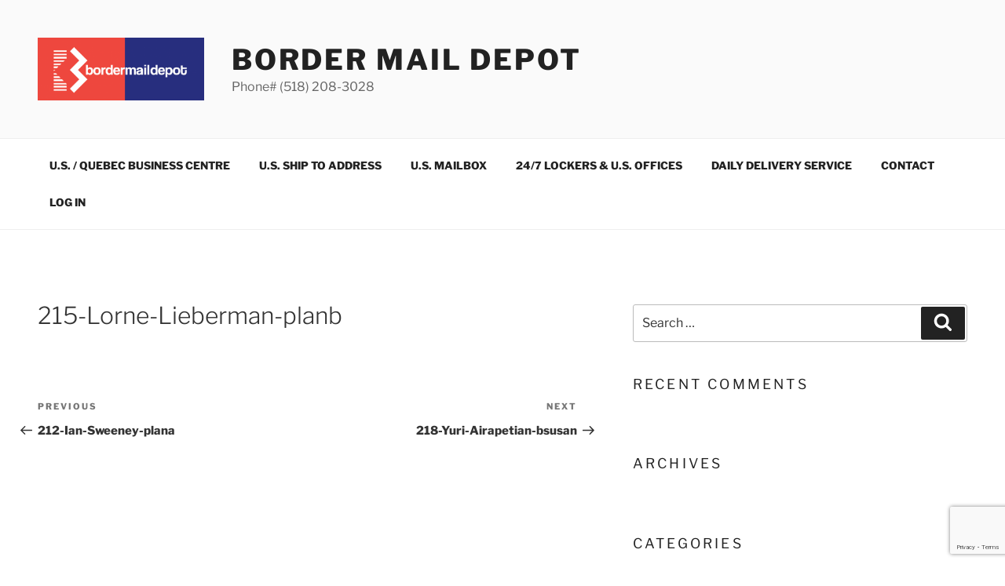

--- FILE ---
content_type: text/html; charset=utf-8
request_url: https://www.google.com/recaptcha/api2/anchor?ar=1&k=6LdcETUaAAAAAM5Cmd01jxE81OQDtydSntBifIzH&co=aHR0cHM6Ly93d3cuYm9yZGVybWFpbGRlcG90LmNvbTo0NDM.&hl=en&v=PoyoqOPhxBO7pBk68S4YbpHZ&size=invisible&anchor-ms=20000&execute-ms=30000&cb=ih300cjhy1qj
body_size: 48562
content:
<!DOCTYPE HTML><html dir="ltr" lang="en"><head><meta http-equiv="Content-Type" content="text/html; charset=UTF-8">
<meta http-equiv="X-UA-Compatible" content="IE=edge">
<title>reCAPTCHA</title>
<style type="text/css">
/* cyrillic-ext */
@font-face {
  font-family: 'Roboto';
  font-style: normal;
  font-weight: 400;
  font-stretch: 100%;
  src: url(//fonts.gstatic.com/s/roboto/v48/KFO7CnqEu92Fr1ME7kSn66aGLdTylUAMa3GUBHMdazTgWw.woff2) format('woff2');
  unicode-range: U+0460-052F, U+1C80-1C8A, U+20B4, U+2DE0-2DFF, U+A640-A69F, U+FE2E-FE2F;
}
/* cyrillic */
@font-face {
  font-family: 'Roboto';
  font-style: normal;
  font-weight: 400;
  font-stretch: 100%;
  src: url(//fonts.gstatic.com/s/roboto/v48/KFO7CnqEu92Fr1ME7kSn66aGLdTylUAMa3iUBHMdazTgWw.woff2) format('woff2');
  unicode-range: U+0301, U+0400-045F, U+0490-0491, U+04B0-04B1, U+2116;
}
/* greek-ext */
@font-face {
  font-family: 'Roboto';
  font-style: normal;
  font-weight: 400;
  font-stretch: 100%;
  src: url(//fonts.gstatic.com/s/roboto/v48/KFO7CnqEu92Fr1ME7kSn66aGLdTylUAMa3CUBHMdazTgWw.woff2) format('woff2');
  unicode-range: U+1F00-1FFF;
}
/* greek */
@font-face {
  font-family: 'Roboto';
  font-style: normal;
  font-weight: 400;
  font-stretch: 100%;
  src: url(//fonts.gstatic.com/s/roboto/v48/KFO7CnqEu92Fr1ME7kSn66aGLdTylUAMa3-UBHMdazTgWw.woff2) format('woff2');
  unicode-range: U+0370-0377, U+037A-037F, U+0384-038A, U+038C, U+038E-03A1, U+03A3-03FF;
}
/* math */
@font-face {
  font-family: 'Roboto';
  font-style: normal;
  font-weight: 400;
  font-stretch: 100%;
  src: url(//fonts.gstatic.com/s/roboto/v48/KFO7CnqEu92Fr1ME7kSn66aGLdTylUAMawCUBHMdazTgWw.woff2) format('woff2');
  unicode-range: U+0302-0303, U+0305, U+0307-0308, U+0310, U+0312, U+0315, U+031A, U+0326-0327, U+032C, U+032F-0330, U+0332-0333, U+0338, U+033A, U+0346, U+034D, U+0391-03A1, U+03A3-03A9, U+03B1-03C9, U+03D1, U+03D5-03D6, U+03F0-03F1, U+03F4-03F5, U+2016-2017, U+2034-2038, U+203C, U+2040, U+2043, U+2047, U+2050, U+2057, U+205F, U+2070-2071, U+2074-208E, U+2090-209C, U+20D0-20DC, U+20E1, U+20E5-20EF, U+2100-2112, U+2114-2115, U+2117-2121, U+2123-214F, U+2190, U+2192, U+2194-21AE, U+21B0-21E5, U+21F1-21F2, U+21F4-2211, U+2213-2214, U+2216-22FF, U+2308-230B, U+2310, U+2319, U+231C-2321, U+2336-237A, U+237C, U+2395, U+239B-23B7, U+23D0, U+23DC-23E1, U+2474-2475, U+25AF, U+25B3, U+25B7, U+25BD, U+25C1, U+25CA, U+25CC, U+25FB, U+266D-266F, U+27C0-27FF, U+2900-2AFF, U+2B0E-2B11, U+2B30-2B4C, U+2BFE, U+3030, U+FF5B, U+FF5D, U+1D400-1D7FF, U+1EE00-1EEFF;
}
/* symbols */
@font-face {
  font-family: 'Roboto';
  font-style: normal;
  font-weight: 400;
  font-stretch: 100%;
  src: url(//fonts.gstatic.com/s/roboto/v48/KFO7CnqEu92Fr1ME7kSn66aGLdTylUAMaxKUBHMdazTgWw.woff2) format('woff2');
  unicode-range: U+0001-000C, U+000E-001F, U+007F-009F, U+20DD-20E0, U+20E2-20E4, U+2150-218F, U+2190, U+2192, U+2194-2199, U+21AF, U+21E6-21F0, U+21F3, U+2218-2219, U+2299, U+22C4-22C6, U+2300-243F, U+2440-244A, U+2460-24FF, U+25A0-27BF, U+2800-28FF, U+2921-2922, U+2981, U+29BF, U+29EB, U+2B00-2BFF, U+4DC0-4DFF, U+FFF9-FFFB, U+10140-1018E, U+10190-1019C, U+101A0, U+101D0-101FD, U+102E0-102FB, U+10E60-10E7E, U+1D2C0-1D2D3, U+1D2E0-1D37F, U+1F000-1F0FF, U+1F100-1F1AD, U+1F1E6-1F1FF, U+1F30D-1F30F, U+1F315, U+1F31C, U+1F31E, U+1F320-1F32C, U+1F336, U+1F378, U+1F37D, U+1F382, U+1F393-1F39F, U+1F3A7-1F3A8, U+1F3AC-1F3AF, U+1F3C2, U+1F3C4-1F3C6, U+1F3CA-1F3CE, U+1F3D4-1F3E0, U+1F3ED, U+1F3F1-1F3F3, U+1F3F5-1F3F7, U+1F408, U+1F415, U+1F41F, U+1F426, U+1F43F, U+1F441-1F442, U+1F444, U+1F446-1F449, U+1F44C-1F44E, U+1F453, U+1F46A, U+1F47D, U+1F4A3, U+1F4B0, U+1F4B3, U+1F4B9, U+1F4BB, U+1F4BF, U+1F4C8-1F4CB, U+1F4D6, U+1F4DA, U+1F4DF, U+1F4E3-1F4E6, U+1F4EA-1F4ED, U+1F4F7, U+1F4F9-1F4FB, U+1F4FD-1F4FE, U+1F503, U+1F507-1F50B, U+1F50D, U+1F512-1F513, U+1F53E-1F54A, U+1F54F-1F5FA, U+1F610, U+1F650-1F67F, U+1F687, U+1F68D, U+1F691, U+1F694, U+1F698, U+1F6AD, U+1F6B2, U+1F6B9-1F6BA, U+1F6BC, U+1F6C6-1F6CF, U+1F6D3-1F6D7, U+1F6E0-1F6EA, U+1F6F0-1F6F3, U+1F6F7-1F6FC, U+1F700-1F7FF, U+1F800-1F80B, U+1F810-1F847, U+1F850-1F859, U+1F860-1F887, U+1F890-1F8AD, U+1F8B0-1F8BB, U+1F8C0-1F8C1, U+1F900-1F90B, U+1F93B, U+1F946, U+1F984, U+1F996, U+1F9E9, U+1FA00-1FA6F, U+1FA70-1FA7C, U+1FA80-1FA89, U+1FA8F-1FAC6, U+1FACE-1FADC, U+1FADF-1FAE9, U+1FAF0-1FAF8, U+1FB00-1FBFF;
}
/* vietnamese */
@font-face {
  font-family: 'Roboto';
  font-style: normal;
  font-weight: 400;
  font-stretch: 100%;
  src: url(//fonts.gstatic.com/s/roboto/v48/KFO7CnqEu92Fr1ME7kSn66aGLdTylUAMa3OUBHMdazTgWw.woff2) format('woff2');
  unicode-range: U+0102-0103, U+0110-0111, U+0128-0129, U+0168-0169, U+01A0-01A1, U+01AF-01B0, U+0300-0301, U+0303-0304, U+0308-0309, U+0323, U+0329, U+1EA0-1EF9, U+20AB;
}
/* latin-ext */
@font-face {
  font-family: 'Roboto';
  font-style: normal;
  font-weight: 400;
  font-stretch: 100%;
  src: url(//fonts.gstatic.com/s/roboto/v48/KFO7CnqEu92Fr1ME7kSn66aGLdTylUAMa3KUBHMdazTgWw.woff2) format('woff2');
  unicode-range: U+0100-02BA, U+02BD-02C5, U+02C7-02CC, U+02CE-02D7, U+02DD-02FF, U+0304, U+0308, U+0329, U+1D00-1DBF, U+1E00-1E9F, U+1EF2-1EFF, U+2020, U+20A0-20AB, U+20AD-20C0, U+2113, U+2C60-2C7F, U+A720-A7FF;
}
/* latin */
@font-face {
  font-family: 'Roboto';
  font-style: normal;
  font-weight: 400;
  font-stretch: 100%;
  src: url(//fonts.gstatic.com/s/roboto/v48/KFO7CnqEu92Fr1ME7kSn66aGLdTylUAMa3yUBHMdazQ.woff2) format('woff2');
  unicode-range: U+0000-00FF, U+0131, U+0152-0153, U+02BB-02BC, U+02C6, U+02DA, U+02DC, U+0304, U+0308, U+0329, U+2000-206F, U+20AC, U+2122, U+2191, U+2193, U+2212, U+2215, U+FEFF, U+FFFD;
}
/* cyrillic-ext */
@font-face {
  font-family: 'Roboto';
  font-style: normal;
  font-weight: 500;
  font-stretch: 100%;
  src: url(//fonts.gstatic.com/s/roboto/v48/KFO7CnqEu92Fr1ME7kSn66aGLdTylUAMa3GUBHMdazTgWw.woff2) format('woff2');
  unicode-range: U+0460-052F, U+1C80-1C8A, U+20B4, U+2DE0-2DFF, U+A640-A69F, U+FE2E-FE2F;
}
/* cyrillic */
@font-face {
  font-family: 'Roboto';
  font-style: normal;
  font-weight: 500;
  font-stretch: 100%;
  src: url(//fonts.gstatic.com/s/roboto/v48/KFO7CnqEu92Fr1ME7kSn66aGLdTylUAMa3iUBHMdazTgWw.woff2) format('woff2');
  unicode-range: U+0301, U+0400-045F, U+0490-0491, U+04B0-04B1, U+2116;
}
/* greek-ext */
@font-face {
  font-family: 'Roboto';
  font-style: normal;
  font-weight: 500;
  font-stretch: 100%;
  src: url(//fonts.gstatic.com/s/roboto/v48/KFO7CnqEu92Fr1ME7kSn66aGLdTylUAMa3CUBHMdazTgWw.woff2) format('woff2');
  unicode-range: U+1F00-1FFF;
}
/* greek */
@font-face {
  font-family: 'Roboto';
  font-style: normal;
  font-weight: 500;
  font-stretch: 100%;
  src: url(//fonts.gstatic.com/s/roboto/v48/KFO7CnqEu92Fr1ME7kSn66aGLdTylUAMa3-UBHMdazTgWw.woff2) format('woff2');
  unicode-range: U+0370-0377, U+037A-037F, U+0384-038A, U+038C, U+038E-03A1, U+03A3-03FF;
}
/* math */
@font-face {
  font-family: 'Roboto';
  font-style: normal;
  font-weight: 500;
  font-stretch: 100%;
  src: url(//fonts.gstatic.com/s/roboto/v48/KFO7CnqEu92Fr1ME7kSn66aGLdTylUAMawCUBHMdazTgWw.woff2) format('woff2');
  unicode-range: U+0302-0303, U+0305, U+0307-0308, U+0310, U+0312, U+0315, U+031A, U+0326-0327, U+032C, U+032F-0330, U+0332-0333, U+0338, U+033A, U+0346, U+034D, U+0391-03A1, U+03A3-03A9, U+03B1-03C9, U+03D1, U+03D5-03D6, U+03F0-03F1, U+03F4-03F5, U+2016-2017, U+2034-2038, U+203C, U+2040, U+2043, U+2047, U+2050, U+2057, U+205F, U+2070-2071, U+2074-208E, U+2090-209C, U+20D0-20DC, U+20E1, U+20E5-20EF, U+2100-2112, U+2114-2115, U+2117-2121, U+2123-214F, U+2190, U+2192, U+2194-21AE, U+21B0-21E5, U+21F1-21F2, U+21F4-2211, U+2213-2214, U+2216-22FF, U+2308-230B, U+2310, U+2319, U+231C-2321, U+2336-237A, U+237C, U+2395, U+239B-23B7, U+23D0, U+23DC-23E1, U+2474-2475, U+25AF, U+25B3, U+25B7, U+25BD, U+25C1, U+25CA, U+25CC, U+25FB, U+266D-266F, U+27C0-27FF, U+2900-2AFF, U+2B0E-2B11, U+2B30-2B4C, U+2BFE, U+3030, U+FF5B, U+FF5D, U+1D400-1D7FF, U+1EE00-1EEFF;
}
/* symbols */
@font-face {
  font-family: 'Roboto';
  font-style: normal;
  font-weight: 500;
  font-stretch: 100%;
  src: url(//fonts.gstatic.com/s/roboto/v48/KFO7CnqEu92Fr1ME7kSn66aGLdTylUAMaxKUBHMdazTgWw.woff2) format('woff2');
  unicode-range: U+0001-000C, U+000E-001F, U+007F-009F, U+20DD-20E0, U+20E2-20E4, U+2150-218F, U+2190, U+2192, U+2194-2199, U+21AF, U+21E6-21F0, U+21F3, U+2218-2219, U+2299, U+22C4-22C6, U+2300-243F, U+2440-244A, U+2460-24FF, U+25A0-27BF, U+2800-28FF, U+2921-2922, U+2981, U+29BF, U+29EB, U+2B00-2BFF, U+4DC0-4DFF, U+FFF9-FFFB, U+10140-1018E, U+10190-1019C, U+101A0, U+101D0-101FD, U+102E0-102FB, U+10E60-10E7E, U+1D2C0-1D2D3, U+1D2E0-1D37F, U+1F000-1F0FF, U+1F100-1F1AD, U+1F1E6-1F1FF, U+1F30D-1F30F, U+1F315, U+1F31C, U+1F31E, U+1F320-1F32C, U+1F336, U+1F378, U+1F37D, U+1F382, U+1F393-1F39F, U+1F3A7-1F3A8, U+1F3AC-1F3AF, U+1F3C2, U+1F3C4-1F3C6, U+1F3CA-1F3CE, U+1F3D4-1F3E0, U+1F3ED, U+1F3F1-1F3F3, U+1F3F5-1F3F7, U+1F408, U+1F415, U+1F41F, U+1F426, U+1F43F, U+1F441-1F442, U+1F444, U+1F446-1F449, U+1F44C-1F44E, U+1F453, U+1F46A, U+1F47D, U+1F4A3, U+1F4B0, U+1F4B3, U+1F4B9, U+1F4BB, U+1F4BF, U+1F4C8-1F4CB, U+1F4D6, U+1F4DA, U+1F4DF, U+1F4E3-1F4E6, U+1F4EA-1F4ED, U+1F4F7, U+1F4F9-1F4FB, U+1F4FD-1F4FE, U+1F503, U+1F507-1F50B, U+1F50D, U+1F512-1F513, U+1F53E-1F54A, U+1F54F-1F5FA, U+1F610, U+1F650-1F67F, U+1F687, U+1F68D, U+1F691, U+1F694, U+1F698, U+1F6AD, U+1F6B2, U+1F6B9-1F6BA, U+1F6BC, U+1F6C6-1F6CF, U+1F6D3-1F6D7, U+1F6E0-1F6EA, U+1F6F0-1F6F3, U+1F6F7-1F6FC, U+1F700-1F7FF, U+1F800-1F80B, U+1F810-1F847, U+1F850-1F859, U+1F860-1F887, U+1F890-1F8AD, U+1F8B0-1F8BB, U+1F8C0-1F8C1, U+1F900-1F90B, U+1F93B, U+1F946, U+1F984, U+1F996, U+1F9E9, U+1FA00-1FA6F, U+1FA70-1FA7C, U+1FA80-1FA89, U+1FA8F-1FAC6, U+1FACE-1FADC, U+1FADF-1FAE9, U+1FAF0-1FAF8, U+1FB00-1FBFF;
}
/* vietnamese */
@font-face {
  font-family: 'Roboto';
  font-style: normal;
  font-weight: 500;
  font-stretch: 100%;
  src: url(//fonts.gstatic.com/s/roboto/v48/KFO7CnqEu92Fr1ME7kSn66aGLdTylUAMa3OUBHMdazTgWw.woff2) format('woff2');
  unicode-range: U+0102-0103, U+0110-0111, U+0128-0129, U+0168-0169, U+01A0-01A1, U+01AF-01B0, U+0300-0301, U+0303-0304, U+0308-0309, U+0323, U+0329, U+1EA0-1EF9, U+20AB;
}
/* latin-ext */
@font-face {
  font-family: 'Roboto';
  font-style: normal;
  font-weight: 500;
  font-stretch: 100%;
  src: url(//fonts.gstatic.com/s/roboto/v48/KFO7CnqEu92Fr1ME7kSn66aGLdTylUAMa3KUBHMdazTgWw.woff2) format('woff2');
  unicode-range: U+0100-02BA, U+02BD-02C5, U+02C7-02CC, U+02CE-02D7, U+02DD-02FF, U+0304, U+0308, U+0329, U+1D00-1DBF, U+1E00-1E9F, U+1EF2-1EFF, U+2020, U+20A0-20AB, U+20AD-20C0, U+2113, U+2C60-2C7F, U+A720-A7FF;
}
/* latin */
@font-face {
  font-family: 'Roboto';
  font-style: normal;
  font-weight: 500;
  font-stretch: 100%;
  src: url(//fonts.gstatic.com/s/roboto/v48/KFO7CnqEu92Fr1ME7kSn66aGLdTylUAMa3yUBHMdazQ.woff2) format('woff2');
  unicode-range: U+0000-00FF, U+0131, U+0152-0153, U+02BB-02BC, U+02C6, U+02DA, U+02DC, U+0304, U+0308, U+0329, U+2000-206F, U+20AC, U+2122, U+2191, U+2193, U+2212, U+2215, U+FEFF, U+FFFD;
}
/* cyrillic-ext */
@font-face {
  font-family: 'Roboto';
  font-style: normal;
  font-weight: 900;
  font-stretch: 100%;
  src: url(//fonts.gstatic.com/s/roboto/v48/KFO7CnqEu92Fr1ME7kSn66aGLdTylUAMa3GUBHMdazTgWw.woff2) format('woff2');
  unicode-range: U+0460-052F, U+1C80-1C8A, U+20B4, U+2DE0-2DFF, U+A640-A69F, U+FE2E-FE2F;
}
/* cyrillic */
@font-face {
  font-family: 'Roboto';
  font-style: normal;
  font-weight: 900;
  font-stretch: 100%;
  src: url(//fonts.gstatic.com/s/roboto/v48/KFO7CnqEu92Fr1ME7kSn66aGLdTylUAMa3iUBHMdazTgWw.woff2) format('woff2');
  unicode-range: U+0301, U+0400-045F, U+0490-0491, U+04B0-04B1, U+2116;
}
/* greek-ext */
@font-face {
  font-family: 'Roboto';
  font-style: normal;
  font-weight: 900;
  font-stretch: 100%;
  src: url(//fonts.gstatic.com/s/roboto/v48/KFO7CnqEu92Fr1ME7kSn66aGLdTylUAMa3CUBHMdazTgWw.woff2) format('woff2');
  unicode-range: U+1F00-1FFF;
}
/* greek */
@font-face {
  font-family: 'Roboto';
  font-style: normal;
  font-weight: 900;
  font-stretch: 100%;
  src: url(//fonts.gstatic.com/s/roboto/v48/KFO7CnqEu92Fr1ME7kSn66aGLdTylUAMa3-UBHMdazTgWw.woff2) format('woff2');
  unicode-range: U+0370-0377, U+037A-037F, U+0384-038A, U+038C, U+038E-03A1, U+03A3-03FF;
}
/* math */
@font-face {
  font-family: 'Roboto';
  font-style: normal;
  font-weight: 900;
  font-stretch: 100%;
  src: url(//fonts.gstatic.com/s/roboto/v48/KFO7CnqEu92Fr1ME7kSn66aGLdTylUAMawCUBHMdazTgWw.woff2) format('woff2');
  unicode-range: U+0302-0303, U+0305, U+0307-0308, U+0310, U+0312, U+0315, U+031A, U+0326-0327, U+032C, U+032F-0330, U+0332-0333, U+0338, U+033A, U+0346, U+034D, U+0391-03A1, U+03A3-03A9, U+03B1-03C9, U+03D1, U+03D5-03D6, U+03F0-03F1, U+03F4-03F5, U+2016-2017, U+2034-2038, U+203C, U+2040, U+2043, U+2047, U+2050, U+2057, U+205F, U+2070-2071, U+2074-208E, U+2090-209C, U+20D0-20DC, U+20E1, U+20E5-20EF, U+2100-2112, U+2114-2115, U+2117-2121, U+2123-214F, U+2190, U+2192, U+2194-21AE, U+21B0-21E5, U+21F1-21F2, U+21F4-2211, U+2213-2214, U+2216-22FF, U+2308-230B, U+2310, U+2319, U+231C-2321, U+2336-237A, U+237C, U+2395, U+239B-23B7, U+23D0, U+23DC-23E1, U+2474-2475, U+25AF, U+25B3, U+25B7, U+25BD, U+25C1, U+25CA, U+25CC, U+25FB, U+266D-266F, U+27C0-27FF, U+2900-2AFF, U+2B0E-2B11, U+2B30-2B4C, U+2BFE, U+3030, U+FF5B, U+FF5D, U+1D400-1D7FF, U+1EE00-1EEFF;
}
/* symbols */
@font-face {
  font-family: 'Roboto';
  font-style: normal;
  font-weight: 900;
  font-stretch: 100%;
  src: url(//fonts.gstatic.com/s/roboto/v48/KFO7CnqEu92Fr1ME7kSn66aGLdTylUAMaxKUBHMdazTgWw.woff2) format('woff2');
  unicode-range: U+0001-000C, U+000E-001F, U+007F-009F, U+20DD-20E0, U+20E2-20E4, U+2150-218F, U+2190, U+2192, U+2194-2199, U+21AF, U+21E6-21F0, U+21F3, U+2218-2219, U+2299, U+22C4-22C6, U+2300-243F, U+2440-244A, U+2460-24FF, U+25A0-27BF, U+2800-28FF, U+2921-2922, U+2981, U+29BF, U+29EB, U+2B00-2BFF, U+4DC0-4DFF, U+FFF9-FFFB, U+10140-1018E, U+10190-1019C, U+101A0, U+101D0-101FD, U+102E0-102FB, U+10E60-10E7E, U+1D2C0-1D2D3, U+1D2E0-1D37F, U+1F000-1F0FF, U+1F100-1F1AD, U+1F1E6-1F1FF, U+1F30D-1F30F, U+1F315, U+1F31C, U+1F31E, U+1F320-1F32C, U+1F336, U+1F378, U+1F37D, U+1F382, U+1F393-1F39F, U+1F3A7-1F3A8, U+1F3AC-1F3AF, U+1F3C2, U+1F3C4-1F3C6, U+1F3CA-1F3CE, U+1F3D4-1F3E0, U+1F3ED, U+1F3F1-1F3F3, U+1F3F5-1F3F7, U+1F408, U+1F415, U+1F41F, U+1F426, U+1F43F, U+1F441-1F442, U+1F444, U+1F446-1F449, U+1F44C-1F44E, U+1F453, U+1F46A, U+1F47D, U+1F4A3, U+1F4B0, U+1F4B3, U+1F4B9, U+1F4BB, U+1F4BF, U+1F4C8-1F4CB, U+1F4D6, U+1F4DA, U+1F4DF, U+1F4E3-1F4E6, U+1F4EA-1F4ED, U+1F4F7, U+1F4F9-1F4FB, U+1F4FD-1F4FE, U+1F503, U+1F507-1F50B, U+1F50D, U+1F512-1F513, U+1F53E-1F54A, U+1F54F-1F5FA, U+1F610, U+1F650-1F67F, U+1F687, U+1F68D, U+1F691, U+1F694, U+1F698, U+1F6AD, U+1F6B2, U+1F6B9-1F6BA, U+1F6BC, U+1F6C6-1F6CF, U+1F6D3-1F6D7, U+1F6E0-1F6EA, U+1F6F0-1F6F3, U+1F6F7-1F6FC, U+1F700-1F7FF, U+1F800-1F80B, U+1F810-1F847, U+1F850-1F859, U+1F860-1F887, U+1F890-1F8AD, U+1F8B0-1F8BB, U+1F8C0-1F8C1, U+1F900-1F90B, U+1F93B, U+1F946, U+1F984, U+1F996, U+1F9E9, U+1FA00-1FA6F, U+1FA70-1FA7C, U+1FA80-1FA89, U+1FA8F-1FAC6, U+1FACE-1FADC, U+1FADF-1FAE9, U+1FAF0-1FAF8, U+1FB00-1FBFF;
}
/* vietnamese */
@font-face {
  font-family: 'Roboto';
  font-style: normal;
  font-weight: 900;
  font-stretch: 100%;
  src: url(//fonts.gstatic.com/s/roboto/v48/KFO7CnqEu92Fr1ME7kSn66aGLdTylUAMa3OUBHMdazTgWw.woff2) format('woff2');
  unicode-range: U+0102-0103, U+0110-0111, U+0128-0129, U+0168-0169, U+01A0-01A1, U+01AF-01B0, U+0300-0301, U+0303-0304, U+0308-0309, U+0323, U+0329, U+1EA0-1EF9, U+20AB;
}
/* latin-ext */
@font-face {
  font-family: 'Roboto';
  font-style: normal;
  font-weight: 900;
  font-stretch: 100%;
  src: url(//fonts.gstatic.com/s/roboto/v48/KFO7CnqEu92Fr1ME7kSn66aGLdTylUAMa3KUBHMdazTgWw.woff2) format('woff2');
  unicode-range: U+0100-02BA, U+02BD-02C5, U+02C7-02CC, U+02CE-02D7, U+02DD-02FF, U+0304, U+0308, U+0329, U+1D00-1DBF, U+1E00-1E9F, U+1EF2-1EFF, U+2020, U+20A0-20AB, U+20AD-20C0, U+2113, U+2C60-2C7F, U+A720-A7FF;
}
/* latin */
@font-face {
  font-family: 'Roboto';
  font-style: normal;
  font-weight: 900;
  font-stretch: 100%;
  src: url(//fonts.gstatic.com/s/roboto/v48/KFO7CnqEu92Fr1ME7kSn66aGLdTylUAMa3yUBHMdazQ.woff2) format('woff2');
  unicode-range: U+0000-00FF, U+0131, U+0152-0153, U+02BB-02BC, U+02C6, U+02DA, U+02DC, U+0304, U+0308, U+0329, U+2000-206F, U+20AC, U+2122, U+2191, U+2193, U+2212, U+2215, U+FEFF, U+FFFD;
}

</style>
<link rel="stylesheet" type="text/css" href="https://www.gstatic.com/recaptcha/releases/PoyoqOPhxBO7pBk68S4YbpHZ/styles__ltr.css">
<script nonce="t2OEdLeg52lMnhWjXHciow" type="text/javascript">window['__recaptcha_api'] = 'https://www.google.com/recaptcha/api2/';</script>
<script type="text/javascript" src="https://www.gstatic.com/recaptcha/releases/PoyoqOPhxBO7pBk68S4YbpHZ/recaptcha__en.js" nonce="t2OEdLeg52lMnhWjXHciow">
      
    </script></head>
<body><div id="rc-anchor-alert" class="rc-anchor-alert"></div>
<input type="hidden" id="recaptcha-token" value="[base64]">
<script type="text/javascript" nonce="t2OEdLeg52lMnhWjXHciow">
      recaptcha.anchor.Main.init("[\x22ainput\x22,[\x22bgdata\x22,\x22\x22,\[base64]/[base64]/[base64]/[base64]/[base64]/[base64]/[base64]/[base64]/[base64]/[base64]\\u003d\x22,\[base64]\x22,\x22w44tw4/CmcK1wrcew5/DscO7w4nDlk9adjN3SixFDTDDh8Odw5bCs8OsZAhwEBfCg8KIOmRtw6BJSkFGw6QpdDFIIMKiw4vCsgEWdsO2ZsO4V8Kmw55ow5fDvRtfw6/DtsO2asKiBcK1H8OxwowCTS7Cg2nCjMKTRMObGS/DhUEiKj11wq0uw7TDmMK2w59jVcOcwqZjw5PCkCJVwofDhADDp8OdPSlbwqlzD15Hw5fCnXvDncKLJ8KPXA8TZMOfwozCnRrCjcKMSsKVwqTCimjDvlguFsKyLGLCicKwwokowrzDvGHDtXtkw7dySjTDhMKuAMOjw5fDvwFKTCNSW8K0WMKkMh/[base64]/[base64]/wq/[base64]/CtsKWX2fDkw3DhXnCsmQdw45Gci/[base64]/[base64]/W8K7ZnNPcT5vwro6wpBLw6JOwqzCjkzDs03DiAZKw43DqQofw4dAW2Rrw4nCvAjDmsKwIRVVB2bDgVHCh8KvaXrDgcOZw5RkBjAvw6sXfsKTEcKcwp1yw4cSYsOSQ8K8wolAwrHCqWPClcKjw4wracKqw7EUf1nClUR2acOYfsOiJMOmR8K/RWPDhTfDkQ7CmD3DjTPDqMOkw4B7wohgw5nCrMKvw5/Cpkk/w7IeCsK8woPDl8KowpHDm1YKQMKedMKfw40NCy/Dr8Odwrg6NcKJdsOCJRXDhcKmw61/N05QRwXCiDvCuMKlOB/Cpkd4w5DCkT/DkBfDqcKoNFDCok7Cq8OHDWkqwqdjw7UMfsKPRHZSwqXCl3jCnsKJHQ/Dh1LClTdDw6rDgGnCjsK5wqfCvD5nZMKQV8Otw58wT8Oiw5dCDsOMwr/Cn153fgJmJlDDuxQ4wrsfZlcPdxohw5wrwrvCthBuP8OLdRnDgX3Cs1zDp8KKVsK/w6ZsfjAYwqESWldmdcO8VjE0wpLDsQ5SwrJua8KWMDcMCMOOw7rDisOHwr7Dm8KCVsO9w40fB8KwwozDmsK2wpDCglwpQkfDnktlw4LCiifCsSB3wqEuN8OBwqDDkcOEw4/CvcOTEF7DvSMiw7/DtMOZMMKvw50Aw7XChWHDnjvDpX/Cl10BdsO8UUHDrSt3w5jDqn86wpZMw78xdWPDuMOtSMK/eMKbacOIYcKJZ8OTXi8PPMKrfcOVYktmw7fCgiDCqHnCqi7Co3bDs1tgw4AONMO6Xl8iwrvDmwRWJmbCgHUcwqbDsGvDpMKIw4zCjm42w6HCoCoUwoXCjMOOwozDhMK5HFPCssKQJxQLwo8Cwr9nwo/Dr3rCngrDq112dcKLw5gpc8KlwpUCeHDDvcOhNi9TLMKrw7LDqi/[base64]/Di2EcwonClMKNMsKbwo7Dqz7Cg8KswozDjsKpOUzCr8OiAktkw5EsKH7CscOvw4bDs8KRGVpmw64PwojDghtyw48sJUjCtH9vw4XDtwzDrznDtMO1WzfDn8KCwqDDmMKaw4QQbRYlw74DGMOQbMKACV/CmcKAwqnCssO/NcOBwrUrLcO3woPDocKaw7hsT8Kob8KGXz3Cj8OWwpkKw5hTwonDo3fCjsKGw4fCoQjDocKBwqrDlsK8BMOfYVVkw7HCrgwMasKJwrfDo8Oaw7LDqMKlDMKywo/DgMOiVMO8wq7Ct8KRwoXDgUgSLVcjw6LCrD3Diicow6AKaAZ/wrlYNcOzwp1ywqrDrsKheMKDOVQbfX3Cj8KNDVpeSsO3wrk+OcO1wp3DlnUYUsKqP8Obw4nDqwLDrsOJw7xgG8Orw5TDuABVwq/Cs8Oiwp8RXDwJS8KFLi/CkksEwrYNw4bCmwbCui3Do8O3w4suwr/DkmjCj8Kfw7XCiTjCgcK7PcOpw5IPGy/CtMKrXGMbwpdswpLCm8K6wrrCpsOvYcKnw4JEXmHCmcONecO+S8OMWsONwoDCsi3CscK7w6fClVRqaGAFw7prEwjCjsKgEHlzA15Hw658w6rCusOUFxnCksOfOWLCuMO4w47CilrCq8KFW8KEbcOpwrZtwo8Nw7/Cqz/CsFfCusKPwr1LZnczH8KFwp3DuHLDvMKzJBnDp390wrrCmsOdw4wwwrrCrcKJwo/[base64]/ScKUwrnCtGpOXBjCsj8Ja1l4wqDCiybCnsK/[base64]/wrvDi8KKwopJw67DucKmw5cKwp4MwrY4w43DmgNXw44BwrnDl8KawprDvhLCq0XCrSDDth/CtsOow5zDjMKHwrp7PjAWKGBMbFjCqwfDvcO0w4PDqcKmbsKjw5VOODXCnGU/[base64]/CtsKubsKsw4AqS8OvIjwTwpxswp8nUcK4H8KtdcOZV3YhwrPClcOFB2QPSXhSOUBSdGjDlyE7DcOHSsOUwoXDs8OeTD1pQsOPMg4FWcKxw4vDpnpKwqJxVCrCo29San3DmcO2wpnDocKpLSHCmlxwFjTCqVzDicKmBnDCihQLwr/CqcOnw67DvAfCrGwlw4XCqMOgwoA6w7vCsMOcUcOGAsKvw6TClMOjEyMvU2PCgMONesOwwoQSf8KlHFXDpsOTLcKOAhzDgnbCpMO8w7XDhWXCssKgUsOew7vCnWEnCRDDqjcww4nCr8KeIcOhFsKkIMKrwr3DiT/Dl8KDwqDCj8KxYnZaw5TCq8O0wofCqgcwfsOmw4DChTdiw7/[base64]/DlsO7wo/CmS7CnMKkdxZ4w6BqwpQZw4/DgsO1egR3wrAPwpNGSMKaccONfcOIAjNvd8OqKhvDlMO1dcKGWTNzwpPDisOSw4XDncKgQX0Sw6BPLSHDmBnDr8OZBsOpwrbDiyTCgsOPwrApwqJKw71lw6cVw5DCqVdxw7kzNCVyw4bCtMKmw5/CjcO8woXDo8KfwoMpV2MKd8Knw4ktb09IPDt+NkPCiMKJwooRVMKmw4EqWcKjWFbCmw3Du8Kzw6bDhFkAw6rCpyR0IcK6w7DDpHQlPsOhdHTDtMKTw4PDjMK4NMOcdMOAwoHCjEvDgQ1ZMxXDhMK/JcKuwprDomLDisK3w6pkw43CsEDCgE/Cu8O9U8Oew5ZyWMOiw5DDpMO7w6dzwozCukTCmhxPYR0uRFJARsObcCDCqGTDpcKTwq3CnsOPwrglwrXCgVE3wrwNw6XCn8KGMkggFsKDJ8OGUsO/w6LDp8KfwrzDjyLDlyhhBsOcKsK4c8KwPcOsw53DuV8Sw6bCgXs6wr9pwr1Zw5nDh8Kew6PDin/CnRTDqMOBDWzDgSXChMOdNEd5w7d9w4zDvsOSw59lHTrCsMOZGEpxQmRgN8Obw6QLwqI9GG1qwrZXw5zDs8Olw6rClcO+w7VdM8Knw5lRw7TDhMO7w6BnGcODRi/DtsOlwolACcOFw6TCn8OSdMKXw7hWw49Tw68xwr/DgcKPw6IBw4vCiVrDvUYhw6jDq0PCrw9meWvCnlXDjsOWw4rCmUbChsOpw63DuEXDgsOJXcONw43CuMOrfgtOwrLDp8KPcEPDmXFcw7bDpQAowq4Db1XDkBlow5UdFhvDkBXDpUvCg0JyMHkrA8OBw7FPA8KHMQDDvcOswp/DrsKoWMOcTcOdw6fDkCTDh8OgeGoew7nDtiDDhcKwCcOQGsORw7/Di8KdCcK+w6XCh8KnQcKTw6HCrcK6wpDCosO5ewxcw4jDpgPDucKmw6xDZcK2w697JsO7JMO7HgrCmsOkBcOUXsOAwpYOb8KjwrXDsEJwwrAHLChiAcOOcWvCqncvRMOhZMOXwrXDuAvCth3Dp3dAwoDDqTgfw7rCuCB/ZSrDpsOBwro8w5FOZCLCizRWw4rCu3g4S0PDmcOaw4/DpTFIQsKsw7Axw6TCtsKlwqXDkcOUHcKIwrYbJcOvD8K7b8OGYGsgwqrCo8KLG8KTXhNhIsOxEDfDpsOtw7UEVh/Dp1TCkzrCksK5w4rDuyXCni7CocOqwpslw759wosjwpTClMOywrTCpRBww5xyZnvCmMK1wqxrBFYmemdsFGDDvsKMfi8dJzVjYsKbEsO8DMKSLDrDscOQJRTDmMOTOsKcw5rCp0Z2FhgTwqcgG8Oqwr/Cky5oPcO5fSLDmcObwoNiw709CMOGDxfDmxPCiCAkwr0lw5TCu8Kdw4rCgmQMIVlQAMONHcODKsOgw6rDlnxlw7zCn8ObcWg7WcOVHcOkwoTDgcOZL0bDhMOFwocUw5JzZ3nDi8KeaBLCoWoRwp7ChMKoUMKKwpHCnxwow53DlsKAG8OGNMOjw4AoNTnCghM3bxh/wofClQQBP8K4w6LCmCLDksO7w7MpNkfCkTzCoMOhw4ktF2RHw5QNZUvCtk7Cv8OjSgcBworDoSYoYUAeQUIgdkzDoT1Fw7Uvw7dlDcOEw5FrfsO0AcK7wrBiwo0hdSU7wr/[base64]/Dn3klHMOKcRLDqBjCpFkPwqk5TXzDnnBgwqkHGSzCqWDCtsKLEz/Co1nDmmvCmsOzN1lTG2o4w7dBwqRrw6xfazN1w5/CgMKPwqHDsDAdwps+wrPDlMKvw4h1w7bCiMOKQUpZwoNmazYCwp/ChGhvbcOywrfDvH9iYEPCjX11w5PCrmN/[base64]/CpW3Cm2TCr8Kkw51iw6VnwrJHShMqw5TDr8Kcw7gPwp3DjsKnd8OtwoZsAMOsw7QSHFvCunt3w45gw5Nnw746wpbCgsORC1jCjUXDhxPDrxPCn8KEwoDCt8OYWcOKUcOeYBRFw6howpzCozrDm8KDJMO8w74Uw6PDpQYrFRbDjHHClApsw6rDrxo/[base64]/Du8KQYsOUw5/CsXUpYcOQwobChsOdMkzDt38mAsKaOGxyw6vDusOOQEfDu1MkFcObwqVwRVBdJx3DrcKhwrJrasK9cl/[base64]/EcKfwq7DvsOcw48Iw4RaDcKQw5hPFh/DtiFGPcO/AcK/Z04Uw6xsB8O3TMK6w5LCm8KuwqJ3LB/CqcOpwoTCoBHDrinDq8OtS8KjwojDizrDkkHDqkLCoFwGwoMJcsOww4PCrMObw7pnwpjCocO8Mi5cw6kud8KlZDtfw5w/wrzCpVVQanDCmjnCn8Kaw6tBe8OXwr03w7sZw43DqcKECld1wrbCqVIBLsKiYsKxIMOAwpDChUgPUcKWwqLCvsOeOUtaw7LDq8OPwr1kUsOJwp7Clh5DTXDDhA/Ds8OpwpQ0w67DsMOFwqzDuzrDrEfCplHDi8KawppDw6oxUsKZwoEZeT8iLcKmeWgwFMOuwoxgw4/[base64]/WsKQw7MGw6V8wrNVwp/DkR3CuMOPw7Efw5TDmmgVw5Y8WsOIOQPCjMKow53DiyPDmcKgwrrCmy56wo5Lwrs/[base64]/S2MeBcKUKgXCn8OlXQAjw5TDsjjCnGvDmGvClVt5Q3ocw7VVw4TCmF/CuSbDp8Orwr0Yw43CiUAIOwBTwqHClX0XLA5rHWfCjcOHw44hwqk7w4QLKcKIPcKiw58DwossXHzDtsKqwqpGw77Cv209woA4U8K2w53DvcKYZsK6EwXDrsKIw7bDnxdnF0YLwohnMcKxHMKXfUHDjsKQw63Ch8KgDsOTCwIDQGYbwonDqhNDw4nDhUPDgVgZwp/CucOww53DrDHDt8KzDGQYNcKEwr/DskBQwqLDvMO+wqbDmsKjPjnCp11CMQVCbw3DmW/[base64]/NcK3fsOaK8OATFvCtwNHYcKgwofDjMK6wrrCsEokGcKewrLDqsO9Z3EqwofDgsK5G1XCvXgnbgfCqB8MacOsRjXDhCwtWXbChcOfeBLCtgE5wqxyXsONXMKHwpfDncORwoN/wpXCsGPCucKfwrHDqn4Bw6HClsK+wrsjwqlDRMOYw6cRIcOmFXg1woLDhMK5w6Ryw5JwwrLClcOeWMK+SsK1OMK/C8OAw4FpbFPDkGzDj8OKwoQJScO8V8OKLXbDucKUwpBqwrHCuBvDpU7DksKaw49fw6UIXcKZwoXDkMOECsKkbcO5wrXDnG0Owp5qXQMXwpk1wplTwr4yVSgXwrfChTMZecKIw5hiw4bDkUHCm0praVfDj0vCssOzwph0wpfCuDzDsMOZwr/Cs8KIdTtWwrbCisO0UcOHw6XDoCzCn3/CtsOCw5bCtsK9FWDCqkvCg1XDiMKMOMOeWm5Bfn05wrTCpQVvw5jDrsO0TcOOw5vDlGNiw6YTWcKgwq0kJBMTMmjCrifCvm1sH8OQw7ggEMOEwr4/[base64]/CscOtNl7CqG/Cg8O4w5Bewr0Rw55ZZ1PCtWfCq8KHwrIjwpJ7bCggwooSZsODY8OEPMOjwq5LwofDoQ0VwovDocKBY0PCrcKCw6Y1wrnDlMKaVsOBUkLCswXDnzzCvG7Cmh7DpHt5wrpSwpvDsMOhw6IowpY4OcOfJDtaw6vCsMOxw7rDm11Lw4QZw6/CqMOmw6NIalrCl8KcVMOfw4Ytw6vCisKXC8K/[base64]/DnUVQPQVvTzXDm8O9YMONZn3DtsKGw55XCRYQM8O7wpQ9Dkwxwrg3NMKnwpgRNQ3Cv1rCrMKew58RRMKELcOtwq3CmcKaw6cbPcKeEcOFcMKdwr00ecOQPCF+S8KwGAHDocOew4dlCcOrAC7DsMKfwqbDisOVwotbclVhUxgawqTCnEIjw7g9OGLDhAnDr8KnF8Oiw7/DmQoYYmrCplfCjkTDicOnFcK/[base64]/DvEMsdcOGFcKdw63Dt8KJVHJtN8OcKUUvw7jCmGIcEUxsZX1oYkYxbMOhb8KGwrEDAsONDcOxBcKCH8K8N8OuIMKHGsOuw7MWwrkIUcO4w6pzVxMyMXBeGcKwTTBpDXlPwqDDjcOjw6lEw55sw4IewrljCBZ+cXPDq8KYw64NWE/[base64]/Dl8KEw5fDpE7DtMOtbCjCgzPDvsKnJcKTJ1rCo8O/HcKOwo5SA19dJsOiwrtcw4LDtyNYwo/[base64]/DpsOcR2PCpiHCoHBcW8KQw4nDu8KLwotyLsKiQ8KJwpM6wq/Cn2tGMMOEUcOmazAxw6LDoUVKwpJpB8KeRcO2Bk/DsFceE8ORwo/CsTTCosODTMOXZiw5KFQPw4BTAj/DrkIVw5bDlmHCnU9vFS/[base64]/CgzxmUcOMw7XCtDLDsxrDnkIuwrM3wpXDvcOJw6rDtRlxUcKzw4DCgsK/V8OWw5rDqMKow5bDhABLw4kWwrF9w74BwqXCrDQzw4lLHnbDosOoL2nDmWjDtcO4DMOsw6wGwoglOsOrwrHDhcOLCwXCuTgxGCbDth5kwpIXw6zDukgOLn/Cs0YWJ8KrbD93w4FuTTtsw6fCkcK1Kko/wpB6wqsRw6wSIMK0TcOjw5vCqsK/wpjCl8Khw5dlwonChBNuwrbCrX7Ck8OWfA3ClWbDtMOrJ8OJOAk7wpcQw4Z7I2jCgSpKwps1wrhOWVAMT8K+IcOIU8OAIsObw6M2w6bCrcObVnfCsBlHw4wtIcKkworDsE55EUHDtwPDimRCw63CszoHQ8OxaxPCrGHDuzp5ay/Dm8KWw4ddccOoAsKowogkwrc7wrBnAzRbwo3Dt8KSwrfCvVNDwpbDl04PNgBkGMOUwpfCoEDCoTNuwr/Dqx06Zlo5IsORFnbCrcKRwp7DnsK2PV7DvBxCPcK/[base64]/CpywNw4J9wokswrsOZz3Cln7Ct2vCilfCgcOHa0nCsHZPZsKmZD3CmcKGw5UXBC9AfnN6DcOEw6fClsKtG17DkhQ9PnIaWFzCvTBVR3YgQAtVTsKEKkvDlsOnN8Khw6zDuMKKR08OYDnCiMO4W8Klw4jDqU3DpWLDh8ONwqzCvzhUDsK7wp7CjgPCtF/CuMO3wrbClMOeSWtvO37DnnA5UA94A8Okw6nCtVgPR2RkDQ/[base64]/w4ATw6zCllIrwqoGw67Do8KmUXfDmixQZ8ORYcK+wq/CkcOSQisDZ8O/w4HCjAnDl8KIw5rDssOuJMKrHRxHGj4vwp3CgWlfwpzDrsKYwrc5woNIwqPDsSjCncKXBcKbwrVcKB0COMOawpUlw77CqcOjwqxiI8K3O8ODGWfDsMOUwq/DvivCmMOOTcKxX8KDCVtuJxpJwpsJwoFpw6nDuC3CnywAMcOYWBvDrGkOc8Oww4HCmG4owoPCjBhva2jCnRHDujNOw7FjTcOVZxNyw5YkCRZtw7zCqRzDgMObwoZxNsO/OMKAT8Kaw50FWMKfw7TDmMKjXcKiw6/[base64]/CuXjCg2fCqBhQQU3CvW3CuFJpOzpywrTCt8OSbEXCmmUMFwNPfsOjwqrDtl9lw54Lw7ovw5EAwoXCr8KHPwjDlsKAwp4/wp3Dt20vw71NKWsPV3vCnWvCoQY1w6U1e8ODKAx7w4PCmsKKwq/[base64]/CqkDCjlzDrX/[base64]/Cp8O6w5RyTx9dC1zCp3MNw4XCh8Orw6DCpFVhwo7CpiolwpfCnQxJwqAkRMKvw7ZrNsK2wqgHHhk/w73DllJzL28nUcKrw4plEwwOAMOCam3DssO2EnvCrMKVBcO5DXbDvsKmw7FQGsKfw5RIwoXDk3Nmwr7CunnDkGPCgsKGw4LCqQVnCcKCw58Adz3Co8OoEmYVwpcIG8OtZBFBFcOQwq1pUMKpw7rDjHvCrMKmwo4Aw7l/B8KBw65/QWMaADpfw5lhTS/[base64]/[base64]/DuWEMWMOUwrjChsOLw5/CosOXwqdww5vDpcOmwo1Aw7fDnsO3wp3Cp8OEBR45w43Dk8Okw4vDl38iIlozw6LDk8KEMknDhkfDpsO4a3HCjMO3QsKiw7jDoMOdw5DDgcKkwp9swpAQw7Zjwp/DoF/[base64]/Cr2TCucOnFH/Du8K4LlpdI18pLMOLwrrDtVHCjMOEw7bDmFXDqcOtQC3DtgJmwqJgw5ZFwp3CkcOWwqhSA8KXZT/Cnj3ChhvCm1rDoXI1woXDscKxJTI8w4YrR8OLwqwEfsOxRUBeaMKudsO4f8O+woXChEPCqVc2AsO1Pg7Cr8KAwoHDgmRnwrU+G8O4J8Kcw4nDgQNCw5TDondDw7HCqcK6wrfDpMO+wrbDnXPDuSsdw7vCkw/DucKsJEATw7XDosKIZFbCmMKawopDCBnDpiXCuMOiwqTDjjIJwpXCmCTCucOxw5YCwrMjw5HDtU5dBMKLwqvDiFwsTMOxSsKhPwnDnsKHYAnCpcOAw4c0woEJHR/CtcOgwqw5SsOiwqEResOwVsK/NsOEfnVYw65GwpdYw6DCkjjDuB/Cp8OjwrTCl8KmKMKjw7DCu0fDm8O9AsOqUhFoHRwHZ8K9wq3CsSo/[base64]/[base64]/A3E1NDHCr8KodR85w6vCo8O5wrJQDcOSwoF4YyvCpFkMw5fDgMOPw6LDkkQAfDTCkX19wpI0NMOZw4PCtCvDk8Oxw7wFwrtPw75qw5MbwozDvcO6wqfCv8OgLMOkw6t5w5LCng4KbsOxJsKgw7zCu8K7wrvCgcKSOcOHwq3Cpzlfw6BqwpVyUCnDn2TDixU/cBMIw7VRZMOxI8KHwqpQCMK0bMONaA9Ow7vCo8KOwoTDhkXDjEzDtlJ6wrRWwqlKwqHCrxd0woTCqzAxBcKCwotrwpPCi8KHw6kawrcPAsKGX0zDoU5ZOMKFLh8rwoLCvsOqfMOSLF4hw5xwXcK/CsKyw6ttw4DCiMOZbioQw7AZwpjCuALCs8KgeMKjNQfDtMOnwqpDw7wQw4nDvmrDjGBlw54hBAvDvR0ANMOowrrColYyw5XCtsOzQk4Cw6jCvcOyw6fCoMOGFjJ9wpEXwqrCgBAbSDvDsxjCoMOKwpbCvjZrIsKlJcOAwpzDkV/DrFjCgcKCfklBw5FkCinDq8OjVsOvw5PDokLCssKEw6N/Wls8wpjCs8OZwrYzw77DoGTDnnXDuE0vwrTDpMKDw5HCl8Kxw6DCvHBWw64tQ8KTK2nDozPDpVM1wp8qOnAtBMK0wpxGAVAYWH3CrV3CtMKmN8KFUW7CtjYsw7ddw6bCs1JPw5AyXh3DgcK6w7Nww53Cg8OVekdCw5jCscKfwq9/[base64]/CsKUaMKbSQF3RsO7CkBBw4Fpw7FPPsK8VcOiw7/ChXjCvAwnO8K5wqnDkjwDfMKgVsO4b2Bgw7DDn8O+C0HDuMKPw6s7RBTDtMK8w6NTcsKjdhPDoF5owq5Pwp3Dl8O9TsOxwqLDucKUwr/CvS9vw43Ck8K+NjbDh8O9w7x8KMKFDTUfEsKZXsOwwp/DlFEwaMOybsKrw7DDniHDncO3XsKceQvCisKlJMK+w5MRQXkTa8KYIMOKw7bCoMKmw61tc8KtfMOFw6Frw5HDicKEB1PDqhU0wqZHFDZTw6XDjjzCgcKSYBhGwooCGHTDosOrw6bCr8KrwqzChcKJwrTDrDQ8wozCiG/CksKbwpIEY1DDn8OZwrPCjsO4woxnwoLCtjAoATvDgBnCgQ0mZCDCvzw7wqPDuAQKFsK/B01KYcKZwqbDhsOfw5zDs0EuR8KjBcKuHsO3w5MzJMKBAMKiwpTDhkXCqsKMwq9YwprDtCwnF2bCp8KJwoFSNEwNw71fw5kLQsOKw5rCskI8w7AFLC7DuMK8wrZlw5vDnsK/acO+RDZoBQlZdMO2wq/CicKSQT5Ew48Dw4rDosOGwoAjw7rDnCU8wovCmRPCnw/CncO9wqZOwpHCp8Odw7Ugw67DkMOLw5TDksOsCcObB3vCt2RywoPCkcK4wqpKwobDq8OdwqQPQTbDjMOyw7MtwplywqDCqwwNw4U+wozDsWJSwpgKPFjCsMKyw6kyaXwtwqXCqcOANlMKK8Kuw6hEw6lsalFCVsO/[base64]/DgsKHw75nYMO3w5zDk8O1w60abCzDmyYpCURkw7Ayw4F3wqTCnEnDpUkwPCnDh8Otf1nCli3DgcK8Oh3Cm8OYw4nChMKoPG1+JEReC8K5w6sWLjPChHpTw7PDoGllw5Ilwp7Dv8KnEsO5wpHCuMKYAinDmcK6D8Krw6ZiwqDDlMOXDG/DhT4swpnDshcmS8K8Ehliw4jCisOWw6TDkcKpMmvCrCZhCcK+D8OwQMOaw5MmKw7DucO0w5DDvMO/wpfCu8Kzw7YNMMKRwpfDk8OefA7Ct8KpecOSw4pVwrjCoMKqwohYMcK1YcO5wrJKwpjCm8KjalTDl8KRw5/DvVcvwodGQcKew6tzXCjDpcOLJhtcw47CggVCw6vDtX7CrzvDsEbCvgd8wo7DpcKiwq3DqcOswp8VHsOeTMOLEsKsHUvDs8KyIQE6wqjDpV84wqwCIScJb2ciw4fCpcOLwpPDu8KzwqN0w5oKYD4Rwrtne03CsMOBw5LDocKTw7jDrx/DiUIpw6/CosOQAsOReA7Dv2fCnU/CucOmTgEQTDrCq3PDlcKGwpVDSSBzw5jDgwMabXvCoH/DhCwoVz7DmMKvUcOzeClIwoZjTcK0w7VoX1IqA8OLw4XCo8K1KDRew4LDmMKLJRQlScO9BMOlbCXCqUUHwrPDsMOUwrMpLxbDjMKHOsKkRWfCmynDp8OpRAhbCUDCpsK1wp4Rwq8OEcKMUsOuwobCncOLXV9FwpRtd8OQIsKUw7bCqkoWLsK/wrdMGBorCsOZwoTCoEfDjMOgw4/DgcKfw5fCqcKKA8KadzMuX2nDvsK/w6Mpa8OAw6bCoXjCl8KVw4nCscORw4nDjMKswrTCjsKPwqpLw4kywrbCusK5VULCr8KwGzhXw4MoPGUjw5TDgw/CjBXDgsKhw5I/WiXCkyxIworCglDDocOyYsOHIsO2ShDCq8KuaVvDvw8NecK7XsOBw54swphjCiIkwohtw6puEMOOSsO6wqtCMMOtwpnCpcKgLQF/[base64]/Dv8Odf8Kpb8K8F8KHwq8Tw6bDv1Ynw7Z2IwYSw6vDtsKnworCtjVTUcO6wrHDgMKTZMKSFsKKBxIBw5JzwofCgMKIw4DCvsOcDcO6w4dDwpUAQ8O9woXCilRJOMOVA8O1wos+UlTDrVLDoWTDgm7DqsO/w5Jew6vDp8O0wqoIGTvCunnDjBNAw7w/[base64]/w5Y8MnHCgiQawrx3wrMOI8OQb8Olwrccw5ZMw5RtwrNWO2LDjybCmQ/DhUJaw63Du8KrB8O6w6PDgcK3wp7DrsKSwqTDhcKbw77Dl8OkQ3MUXxVuwobCvix9MsKhI8OgaMKzwpsQwqjDjwlRwpY0wql9wpdSZ2Jvw7g9X3obH8KZKcOYAG0Lw4/[base64]/Cs8OfeGBLSDcuw5XDrkxlLsOewpVbwrk6wrDDkUPDj8OXLMKET8KEA8OHwocBw50bMEM0K0hZwq8Jw4Yzw5YVUy/DrcKGccOfw5Z8wpfCtcOmw6/CkEB5w7/[base64]/DnCI1YRMQw7XCrsOPEQPDkMKALl/[base64]/CscKgwpIQw5tuDsOYw4TClcKteGfCrS1pwqfDpHRQw5AZa8OedcKUOQExwpt2WcOkwqzDq8KqNMO9e8KJwrEYZ2nCn8OHOcKGX8KoHGkswpMYw5AMaMOCwqzCisOMwrV5N8K/ZQILw5E3w7bCinzDq8K8w50owp/DocKTLsKPLMKUahdKwot9FgLDrMKzE05Rw5jCuMOVfcOsERHCgHTDpx8TSsK0bMOPUsOEUsOUAcOqFcKowq3ClzHDgwPDgMOIXRnCqwbChcOpIsKbwrjCjcO6w7NNwq/[base64]/DvEpLwpNdHE9dYsKGwp/CtGLDpjdUw7nCsmrCpcO0X8OIw7B8wpnDuMOCwq1Mw7rDicK3w55xwotgw5fDqMKDw4nClRTDsSzCqcOAdhLCmMKLIMO+wo/CnwvDvMKOw4gOd8K6w5RKPcOtbcKNwrA6FcKKw4XDscO4dTbClk3Col52wrBTZlVfdhHDt37DoMOtOzpfw5cRwpJww7PCv8K5w5YnBMKtw5xMwpAXwp/[base64]/[base64]/DvjxlwqApfcONw7hMUsKlwqrDp0QYw5o4woJmw5srwqzCq0/CvsKlAR7Du3DDvsOeCGjCicKcRhPCicOCeXAIw7LCkFTDt8OPWsKycQ3DvsKrw4bDtcKHwqDDmVk9USBAZcKOMVJLwplvYMKCwrMxKzJHwpvCoTkhKDozw5jCkcO/FMOewrtNw6Vaw7QTwp7DnlVJJwRVBxNeEHPCq8OHHTAAAV7DvirDuBzDncKREw1TJmAZecOIwr/DpklgOx80w6zCocOjPcOXw4MKbcK4InoTfXPCpcKlFBrCoBVFU8KHw5fCmcKqEMKIIcOncQXDsMO6w4PDmG/DrGdyFsKSwqXDqMOJw61Gw4YYw6rCgUnDnTVyA8KSwrrCksKIDht+bsKSw6lTwqTDmXTCr8K7bnEpw5cawplcS8KkQAZPRMOOUcK8w6XCkzg3woNawofCnFRdw5N8wr7Dn8K+JMK/[base64]/[base64]/DgDfCqBzDlF0Pw74EwpHDqcOzwpAfD3rDmMOOwqfCqBAxw4rDgMKIJcKkw4TDvEPDgMOZwoDCtMKAwqLCkMOtwq3DoQrDmcKuw6szfwJlw6LCocOFw63DixIOOi/CgHNCWMOgA8Okw4nDs8KQwqNJwqNTDMOeRSLCmjzDiADChMKOMsOVw75mbMO0Q8O5wqbClMOlGcOVeMKow7DCkWU2DMKsXDPCskzDiHTDnUQ1w5ITXWXDnMKYwpLDgcOpOMKkKsKVS8KuRMKaNH4Aw4gtCG59w5/CgsKUKGbDncOgVsK2wrlzw6ByecKMwpvCv8KhB8KZCCbDncK5BSlvd1XDpXg9w7AgwpXDg8KwRcK7R8Kbwo8Lwpc1GEplQTvDrcOGw4bDqsO8Zh1eEsOuRRYUw7kpGUtRRMOSQsOxfQfCpBHDlxxAwrLDpVjDgwbDrj1+woMOZGgUUsKdUsKSaDsCGWRFDMO0w6nDnx/Dq8KUw77DjWnDtMKvwpNqXGHCjMKAV8KwLWssw4wjwqzCicKMwq/CrMK+w55YUsObw45yd8OkJm1kczDCmHvClRrDhsKrw7nDtsKBwoLDkiRPMsO0YgLDl8Kvw7lZPW7Di3nDhFnCvMK+wpbDrcO/w55uNW/ClB/[base64]/w5pVeV5+NBFeGMKKw5Jlw7bDnXU4woHDrH4GVMOtK8KNWsKhcsOuw7V4CsKhw4ITwqTCvBdBwo99CMKywrprKj1aw789dVDCl3FIw4UidsOqw5HDt8K6Rm4FwpdNLBXCmDnDicKVw7Auwq56w7/DhkbDj8OFw4DDp8KmZhcFwqvCvVTCocK3RBDDtcKMJMKRwobCgTzCmsOaDsOBBmDDnWxjwq3DvsKsbMORwqrChMOGw5jDsyAUw6rCkSM3wrFNwrViwonCp8KxAm/[base64]/CksOqQCfDmsODQTAqwrp1wo4IwqPCv27DncOvw5cPWMOINsOTPsKKc8OyXcOcUMK7C8K6wooewoIjwqwfwo5qR8KrYn/CnMK3Rg8AejEvPsONT8OsMcOrwpFGbmfCoH7CmnfDm8Ouw7k+XArDkMKvwqLCm8OkwrDCrcOLw4VUdsKmEi4lwobCk8OcZwrCu2RrL8KGf2XCvMK3wqV4C8KHwppjwprDuMKrChszw4DDosK/[base64]/CksKlw5LCjsK4wp/CsRdZwrUmfMKxw7Yfw6pjwrjCp1rDrMOgS33CrsOHKy3DicOCaSF4EsKHWcOxwpDCo8Oqw4bDqkEcNk/DrsK+wrtZwr/DmGzClcKbw4HDnsOpwowYw7nDrsKUaD/DsSdFSRHDuDcfw7puOBfDlyvCv8K9eR7Cp8KiwoYJdDtGBMORI8OGw7jDv8KqwoDCtWESTkHCrsO/[base64]/[base64]/Do28ow659w6jDlA/CqsKNHMOgw7fDvMO/wrrCriBJw5/Diw1Yw4vCrsOdwqrCmmJswr3CnivCo8KyNsK7wp7CoUQQwqhhcEHCmMKOwpAdwrd9BmB9w7XDi05xwrgmwpTDqREZIxVtwqcfwpbClCFHw5x/w5LDnVfDtsOPEsOOw6XDnMORfsOrw6kyYMK8w7g4wrEUwr3DusO/HW4AwrbCncOFwq0+w4DChzPDpMK5FgLDhjlJwp7Dk8KOw75ow4VcNMKXOU8qMHcSL8KNNMOUwrt/R0DCicOYYSzCmcOBwoPCqMOnw4kaE8K9IsOpU8O6NxESw6EHKH3ClMODw44iw7E7WVNQw6fDkknDpcOrw7Irwot3V8KfCsKDwptqwqs5w4fChRvDgMKaGxhowqvCsAnCjWTClWfDsFLDrh/CnMOAwrNVWMOMUmJlE8KLXcKyNjZWDgDDkCbDgsKMwofCuTRFw68+DSZjw4M0w7QJwrnCvmzDik9Dw4ZdZknCq8OMw6TCnMO8NwlEY8KSOXIkwoJYTMKuXsK3XMKVwrRdw6TDt8KAw7EZw70od8KMw5TDp3PCtVI7wqbCp8OYZsKHwrdDVFjDlB/CqcKaE8OwIsKgCADCp2k+EcK7wr3CvcOrwpdsw63CtsK+L8OFPG9QWsKhDRo1RGLCv8OBw5skwp/DpQLDrsKgXMKkw4Q8csK0w47ChsKPRi/DpR3CicKyccOgw4DCrhvCgAMGJsOkOsKWwr/[base64]/CtsOhw6d+UjVKwovCqxfDjcKRfCdjI8OpECtkw6jDlcOUwobDkyh/wr85w54ywovDpcKhH2suw5vClsOpWMOHw5RTJy/[base64]/wpTDsj3Ci8O9c8OgWcKhw4fClxd0AFN8RzDCrnbDoSjDjmfColwvQwo5O8KhOGDCoWvDjTDDjcKNw4LCt8OdJsO5w6NLeMKZHsOjwr/CvDjCoRhJGcK8wpsBX311fj0ELsKeHWLDh8O0woQhwoVmw6dKfR/[base64]/Du8OuRsK8flAew7TCsUBnwqgIZMKReG3CrMKWwozCh8Ozw53DkcOrFsKNRcOVw6DCng/ChMKyw7BOSg5qw4TDrsOtdcObFsK1BMK9wpg+E1w0QxsSVRrCoS3DjmrCucKdwoDCiXTDr8OZQ8KSJMOOEzJBwpo8BBUnwr8Iwr/Cr8O/[base64]/Dv8KOwoPDlmMKw5XDuMKpw50rQMO8c8KjwpdGw6B5wpbDsMObwpgFGVFnT8KTaSESw5NowqJrJAUWZRzCml7Cp8KFwpJiInUzwofCrsKCw651w77ClcOkwqEGAMOiRXTDlChYSUjDoFXCocORwpkvw6VKNxc2wqrCugE4UVdgP8O/woLDpU3DhcO0PcKZADlyeCPCq0jCtsO0w7HCiSzCksK6FcKqw6Irw6vDr8Omw4tfDcObOsOsw7XCkgpsDzrDuyDCuXfDgMKQZ8KtcSk4woFSIFDCi8K4P8KEwrUSwqkRw7wrwr3DkcKswo/DvmMiAXLDjMKxw5jDqMOLw7jDky59w45Uw57Dv0jCnMORYMKawqvDgcKHRcOxUnoAU8O2wo7DtTzDiMOcGsK9w5d/w5UewrbDvsKyw5rDnnXCucKFCsKrwrnDnMKvbsObw4Quw71Sw45qCcOuwqJQwrx8QlTCrkrDncO7DsOYw6LDpBPCnhBULm/Dn8OlwqvDqcO+w7DDgsOYwonCs2bCow8Pw5V9w5TDssKvwqDDuMOVworCuhLDv8ODCU9pdiBnw6bDowTDkcK8dMOzC8Okw4HCiMOUOcKkwpbCg3XCmcOHRcOPYA3CpXIOwrxMwptmFcO1wq7CpBp/wotUNAZtwp3Di1XDlMKMUcOUw6LDtj0lXjvDtAVKaG3DvXNhw6YcR8Kcw7Bhf8ODwo1RwrJjE8K6GsO2w5nDuMKzw4kUZFDCk0TCv2p+eXI+wpgywq/Co8KAw6NpRcOIwp3CthjDnD/DqkvDgMKVwoVcwovDtMOvSsKccMKTwpU1wpMQNhvDjcO2wr/CisKTJGTDvMK/wqjDqyhLw7AVw7MCw5RRD21ww4XDg8KqcCN8w6NsdC5tHcKNcMOswpgWbnTDvMOhdCTCkVYiCsODITPCjsOsAMK/[base64]/CtsOAWkd0W8KEw5UGwpjCncKwwo/CijPDnMKJwr0tU8OewqwlLcKdwrgpNMOwKMOewoV/[base64]/[base64]/w5HDildpwrUJRsO7SsORwq7CsAZ5aMKgGMOFwpx4woB7w4oVw6rDh3YDwqFBHjoeNsOrZMO/wr7DqXsIQsOrEFJ7Ek9CFz0bw67Cp8Kww6h1w7Z4U3c/XcKqw7M/wqU\\u003d\x22],null,[\x22conf\x22,null,\x226LdcETUaAAAAAM5Cmd01jxE81OQDtydSntBifIzH\x22,0,null,null,null,1,[21,125,63,73,95,87,41,43,42,83,102,105,109,121],[1017145,797],0,null,null,null,null,0,null,0,null,700,1,null,0,\[base64]/76lBhnEnQkZnOKMAhk\\u003d\x22,0,1,null,null,1,null,0,0,null,null,null,0],\x22https://www.bordermaildepot.com:443\x22,null,[3,1,1],null,null,null,1,3600,[\x22https://www.google.com/intl/en/policies/privacy/\x22,\x22https://www.google.com/intl/en/policies/terms/\x22],\x22Pk1G2ts/916PLZsyi6kpTphR3vcNUWHc4Pa0UO70HVk\\u003d\x22,1,0,null,1,1768809195434,0,0,[242,93,31,212],null,[156],\x22RC-uFkyRoA6Io3jiQ\x22,null,null,null,null,null,\x220dAFcWeA6dpbBwdN8P02ld2szCLMZfZGQ9nLe53spJjwKUq7mVWdPj0Q2p0nsmwPj2VwXCj6rvB6XJcpzr3xqBktt_XROdqIaOXg\x22,1768891995562]");
    </script></body></html>